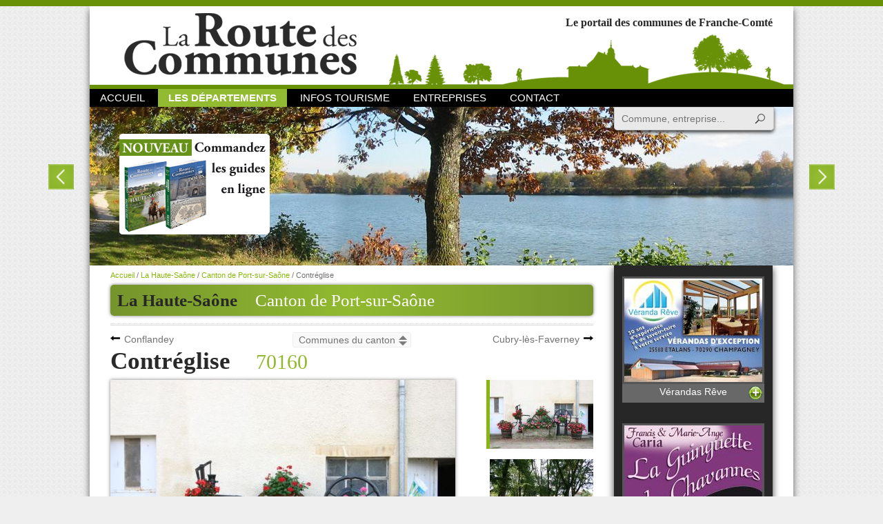

--- FILE ---
content_type: text/html; charset=UTF-8
request_url: https://www.routedescommunes.com/haute-saone/port-sur-saone/contreglise
body_size: 6851
content:
<!DOCTYPE html>
<html>
<head>
    <meta charset="utf-8"/>
	<title>Contréglise (70160) , Canton de Contréglise, La Haute-Saône, La route des communes</title>
<meta name="twitter:title" content="Contréglise (70160) , Canton de Contréglise, La Haute-Saône, La route des communes" />
<meta name="description" content="L'origine est très ancienne, puisqu'il existe un cimetière mérovingien près de l'église et le nom est attesté depuis 1154. Le nom de la commune semble venir de l'église de Gundhari (nom d'un prêtre ou seigneur en 1196 «Contereglisia»).Le 23 Avril..." />
<meta name="twitter:description" content="L'origine est très ancienne, puisqu'il existe un cimetière mérovingien près de l'église et le nom est attesté depuis 1154. Le nom de la commune semble venir de l'église de Gundhari (nom d'un prêtre ou seigneur en 1196 «Contereglisia»).Le 23 Avril..." />
<meta name="twitter:image:src" content="https://www.routedescommunes.com/uploads/media/contregliseFontaine.jpg" />
<meta name="twitter:card" content="summary_large_image" />
<meta name="keywords" content="route, commune, Doubs, Jura, Haute-Saône, Territoire de belfort, Besançon, Chapelle-des-bois, Devecey, Laissey, Arbois, Château-chalons, Dole, Lons-le saunier, Moirans-en-montagne, Fondremand, Saint-bresson, Theuley, Vesoul, Bavilliers, Belfort, Offemont, communes, commune, france, France, renseignements, informations, municipalités, municipalité, terroir, clocher, recherche, Franche-Comté, comtois, Montbéliard, Pontarlier, Arc-et-Senans, Ornans, Valdahon, restaurant, village, villages, carte, cartes, gîte, gîtes, guide, entreprise
" />
<meta property="og:title" content="Contréglise (70160) , Canton de Contréglise, La Haute-Saône, La route des communes" />
<meta property="og:description" content="L'origine est très ancienne, puisqu'il existe un cimetière mérovingien près de l'église et le nom est attesté depuis 1154. Le nom de la commune semble venir de l'église de Gundhari (nom d'un prêtre ou seigneur en 1196 «Contereglisia»).Le 23 Avril..." />
<meta property="og:url" content="https://www.routedescommunes.com/haute-saone/port-sur-saone/contreglise" />
<meta property="og:image" content="https://www.routedescommunes.com/uploads/media/contregliseFontaine.jpg" />
<meta property="og:image:width" content="640" />
<meta property="og:image:height" content="427" />	<meta name="viewport" content="width=device-width, initial-scale=1.0, maximum-scale=1.0, user-scalable=no" />
            <link rel="amphtml" href="https://www.routedescommunes.com/haute-saone/port-sur-saone/contreglise-amp" />
    	
	<link rel="apple-touch-icon" sizes="57x57" href="/apple-touch-icon-57x57.png" />
	<link rel="apple-touch-icon" sizes="114x114" href="/apple-touch-icon-114x114.png" />
	<link rel="apple-touch-icon" sizes="72x72" href="/apple-touch-icon-72x72.png" />
	<link rel="apple-touch-icon" sizes="144x144" href="/apple-touch-icon-144x144.png" />
	<link rel="apple-touch-icon" sizes="60x60" href="/apple-touch-icon-60x60.png" />
	<link rel="apple-touch-icon" sizes="120x120" href="/apple-touch-icon-120x120.png" />
	<link rel="apple-touch-icon" sizes="76x76" href="/apple-touch-icon-76x76.png" />
	<link rel="apple-touch-icon" sizes="152x152" href="/apple-touch-icon-152x152.png" />
	<link rel="icon" type="image/png" href="/favicon-196x196.png" sizes="196x196" />
	<link rel="icon" type="image/png" href="/favicon-160x160.png" sizes="160x160" />
	<link rel="icon" type="image/png" href="/favicon-96x96.png" sizes="96x96" />
	<link rel="icon" type="image/png" href="/favicon-32x32.png" sizes="32x32" />
	<link rel="icon" type="image/png" href="/favicon-16x16.png" sizes="16x16" />
	<meta name="msapplication-TileColor" content="#da532c" />
	<meta name="msapplication-TileImage" content="/mstile-144x144.png" />
	
	<link rel="search" type="application/opensearchdescription+xml" href="/opensearch.xml" title="Recherche Route des Communes" />
	
			<link rel="stylesheet" type="text/css" media="screen" href="/css/all.css?20181106" />
		<!--[if lt IE 9]>
					<link rel="stylesheet" type="text/css" media="screen" href="/css/ie.css?20151222" />
				<script src="//html5shim.googlecode.com/svn/trunk/html5.js"></script>
		<script></script>
	<![endif]-->
	
	<script>
  (function(i,s,o,g,r,a,m){i['GoogleAnalyticsObject']=r;i[r]=i[r]||function(){
  (i[r].q=i[r].q||[]).push(arguments)},i[r].l=1*new Date();a=s.createElement(o),
  m=s.getElementsByTagName(o)[0];a.async=1;a.src=g;m.parentNode.insertBefore(a,m)
  })(window,document,'script','//www.google-analytics.com/analytics.js','ga');
  ga('create', 'UA-47183756-1', 'auto');
  ga('send', 'pageview');
</script></head>
<body id="default" data-menu="dpts" data-submenu="dpts_2">
	<div id="global">
		<header>
	<a href="/" id="logo">La Route des Communes</a>

	<strong>Le portail des communes de Franche-Comté</strong>

	<div id="mobileNav">
		<a href="#" id="mobileMenu">Menu</a>
		<nav>
			<a href="/" id="menu_home">Accueil</a>
			<nav class="headerSubNav">
				<a href="/" class="headerSubNavHead" id="menu_dpts">Les départements</a>
				<nav class="headerSubNavIn">
											<a href="/doubs" id="menu_dpts_1">Le Doubs</a>
											<a href="/haute-saone" id="menu_dpts_2">La Haute-Saône</a>
											<a href="/jura" id="menu_dpts_3">Le Jura</a>
											<a href="/territoire-de-belfort" id="menu_dpts_4">Territoire de Belfort</a>
									</nav>
			</nav>
			<a href="/infos-tourisme" id="menu_news">Infos Tourisme</a>
			<a href="/annuaire" id="menu_annuaire">Entreprises</a>
			<a href="/contact" id="menu_contact">Contact</a>
		</nav>
	</div>
	<a href="#searchForm" id="mobileSearch">Recherche</a>
	<form action="/recherche" method="get" id="searchForm">
		<label for="qs">Recherche</label>
		<input type="search" id="qs" name="q" class="searchFormInput disableAutocorrect" placeholder="Commune, entreprise..." autocomplete="off" spellcheck="false" /><!--
		--><input type="submit" value="Rechercher" id="qsSub" class="searchFormBut" />
	</form>
</header>
<article id="headerImgs">
	<div>
					<a href="http://www.routedescommunes.com/haute-saone/champagney/champagney">
				<img src="/cache/uploads/header/be12a47e4441c3589424304b9f6c928bd669ab23.jpeg/header.jpg" alt="Champagney Haute-Saône" />
				<span>Voir cette <strong>commune...</strong></span>
			</a>
					<a href="http://www.routedescommunes.com/doubs/pontarlier/cluse-et-mijoux">
				<img src="[data-uri]" data-src="/cache/uploads/header/afec95008cfbe5426c1d415e1c6679cd96d6e831.jpeg/header.jpg" alt="La Château de Joux" />
				<span>Voir cette <strong>commune...</strong></span>
			</a>
					<a href="http://www.routedescommunes.com/doubs/besancon/besancon">
				<img src="[data-uri]" data-src="/cache/uploads/header/4fa90d3c70fdc19920c27fcfd2e0c60c995011ae.jpeg/header.jpg" alt="La Citadelle Vauban" />
				<span>Voir cette <strong>commune...</strong></span>
			</a>
					<a href="http://www.routedescommunes.com/doubs/pontarlier/saint-point-lac">
				<img src="[data-uri]" data-src="/cache/uploads/header/0db1cee9afb413509c7e1649d0f8a8176aa51d01.jpeg/header.jpg" alt="Lac Saint-Point" />
				<span>Voir cette <strong>commune...</strong></span>
			</a>
					<a href="http://www.routedescommunes.com/haute-saone/gray/gray">
				<img src="[data-uri]" data-src="/cache/uploads/header/65f70a87944e0b03986afc6d7f0dbff0611de220.jpeg/header.jpg" alt="Gray" />
				<span>Voir cette <strong>commune...</strong></span>
			</a>
					<a href="http://www.routedescommunes.com/jura/arbois/arbois">
				<img src="[data-uri]" data-src="/cache/uploads/header/7322a4058320df26b3efc9688e5eedab8dfe81d9.jpeg/header.jpg" alt="Arbois" />
				<span>Voir cette <strong>commune...</strong></span>
			</a>
			</div>
	<a href="/annuaire/achat" id="commandeBuy">
		<img src="/images/commande.png" alt="Commandez les guides en ligne" width="221" height="149" />
	</a>
</article>

		<section id="main">
					<article id="commune">
		<div id="communeHead" class="head">
			<h2 class="green">
				<a href="/haute-saone"><span>La Haute-Saône</span></a>
				<a href="/haute-saone/port-sur-saone">Canton de Port-sur-Saône</a>
							</h2>
			<div class="breadcrumbs">
				<a href="/">Accueil</a> /
				<a href="/haute-saone">La Haute-Saône</a> /
				<a href="/haute-saone/port-sur-saone">Canton de Port-sur-Saône</a> /
				<span>Contréglise</span>
			</div>
		</div>
		<hr />

					<nav id="communesNav">
								<a href="/haute-saone/port-sur-saone/conflandey" class="prev">Conflandey</a>
								<div class="makeSelect" data-choose="Communes du canton">
					<ul>
											<li><a href="/haute-saone/port-sur-saone/amance">Amance</a></li>
											<li><a href="/haute-saone/port-sur-saone/amoncourt">Amoncourt</a></li>
											<li><a href="/haute-saone/port-sur-saone/anchenoncourt-et-chazel">Anchenoncourt-et-Chazel</a></li>
											<li><a href="/haute-saone/port-sur-saone/anjeux">Anjeux</a></li>
											<li><a href="/haute-saone/port-sur-saone/auxon">Auxon</a></li>
											<li><a href="/haute-saone/port-sur-saone/bassigney">Bassigney</a></li>
											<li><a href="/haute-saone/port-sur-saone/baulay">Baulay</a></li>
											<li><a href="/haute-saone/port-sur-saone/betoncourt-saint-pancras">Betoncourt-Saint-Pancras</a></li>
											<li><a href="/haute-saone/port-sur-saone/bougnon">Bougnon</a></li>
											<li><a href="/haute-saone/port-sur-saone/bouligney">Bouligney</a></li>
											<li><a href="/haute-saone/port-sur-saone/bourguignon-les-conflans">Bourguignon-lès-Conflans</a></li>
											<li><a href="/haute-saone/port-sur-saone/breurey-les-faverney">Breurey-lès-Faverney</a></li>
											<li><a href="/haute-saone/port-sur-saone/buffignecourt">Buffignécourt</a></li>
											<li><a href="/haute-saone/port-sur-saone/chaux-les-port">Chaux-lès-Port</a></li>
											<li><a href="/haute-saone/port-sur-saone/conflandey">Conflandey</a></li>
											<li><a href="/haute-saone/port-sur-saone/cubry-les-faverney">Cubry-lès-Faverney</a></li>
											<li><a href="/haute-saone/port-sur-saone/cuve">Cuve</a></li>
											<li><a href="/haute-saone/port-sur-saone/dampierre-les-conflans">Dampierre-lès-Conflans</a></li>
											<li><a href="/haute-saone/port-sur-saone/dampvalley-saint-pancras">Dampvalley-Saint-Pancras</a></li>
											<li><a href="/haute-saone/port-sur-saone/equevilley">Équevilley</a></li>
											<li><a href="/haute-saone/port-sur-saone/faverney">Faverney</a></li>
											<li><a href="/haute-saone/port-sur-saone/flagy">Flagy</a></li>
											<li><a href="/haute-saone/port-sur-saone/fleurey-les-faverney">Fleurey-lès-Faverney</a></li>
											<li><a href="/haute-saone/port-sur-saone/fontenois-la-ville">Fontenois-la-Ville</a></li>
											<li><a href="/haute-saone/port-sur-saone/girefontaine">Girefontaine</a></li>
											<li><a href="/haute-saone/port-sur-saone/grattery">Grattery</a></li>
											<li><a href="/haute-saone/port-sur-saone/jasney">Jasney</a></li>
											<li><a href="/haute-saone/port-sur-saone/mailleroncourt-saint-pancras">Mailleroncourt-Saint-Pancras</a></li>
											<li><a href="/haute-saone/port-sur-saone/melincourt">Melincourt</a></li>
											<li><a href="/haute-saone/port-sur-saone/menoux">Menoux</a></li>
											<li><a href="/haute-saone/port-sur-saone/mersuay">Mersuay</a></li>
											<li><a href="/haute-saone/port-sur-saone/montureux-les-baulay">Montureux-lès-Baulay</a></li>
											<li><a href="/haute-saone/port-sur-saone/la-pisseure">La Pisseure</a></li>
											<li><a href="/haute-saone/port-sur-saone/plainemont">Plainemont</a></li>
											<li><a href="/haute-saone/port-sur-saone/polaincourt-et-clairefontaine">Polaincourt-et-Clairefontaine</a></li>
											<li><a href="/haute-saone/port-sur-saone/port-sur-saone">Port-sur-Saône</a></li>
											<li><a href="/haute-saone/port-sur-saone/provenchere">Provenchère</a></li>
											<li><a href="/haute-saone/port-sur-saone/saint-remy-en-comte">Saint-Rémy-en-Comté</a></li>
											<li><a href="/haute-saone/port-sur-saone/saponcourt">Saponcourt</a></li>
											<li><a href="/haute-saone/port-sur-saone/scye">Scye</a></li>
											<li><a href="/haute-saone/port-sur-saone/senoncourt">Senoncourt</a></li>
											<li><a href="/haute-saone/port-sur-saone/le-val-saint-eloi">Le Val-Saint-Éloi</a></li>
											<li><a href="/haute-saone/port-sur-saone/vauchoux">Vauchoux</a></li>
											<li><a href="/haute-saone/port-sur-saone/venisey">Venisey</a></li>
											<li><a href="/haute-saone/port-sur-saone/villers-sur-port">Villers-sur-Port</a></li>
										</ul>
				</div>
								<a href="/haute-saone/port-sur-saone/cubry-les-faverney" class="next">Cubry-lès-Faverney</a>
							</nav>
		
		<h1>
			<span>Contréglise</span>
			<em>70160</em>
		</h1>

		
					<div class="mediaViewer">
														<div class="mediaViewerBigCont">
						<img src="/cache/uploads/media/contregliseFontaine.jpg/commune.jpg" alt="Contréglise" class="mediaViewerBig" />
					</div>
					<div class="mediaViewerList">
					<ul>
										<li><a href="/cache/uploads/media/contregliseFontaine.jpg/commune.jpg" class="active"><span></span><img src="/cache/uploads/media/contregliseFontaine.jpg/communeThumb.jpg" alt="Contréglise" /></a></li>
														<li><a href="/cache/uploads/media/contreglisePlace.jpg/commune.jpg"><span></span><img src="/cache/uploads/media/contreglisePlace.jpg/communeThumb.jpg" alt="Contréglise" /></a></li>
														<li><a href="/cache/uploads/media/contregliseVue.jpg/commune.jpg"><span></span><img src="/cache/uploads/media/contregliseVue.jpg/communeThumb.jpg" alt="Contréglise" /></a></li>
									</ul>
					</div>
			</div>
		
				<div id="communeCommunaute">
			<strong>Communauté de communes :</strong>
			<a href="/haute-saone/communaute-de-communes/terres-de-saone">Terres de Saône</a>
							<div id="communauteSelect" class="makeSelect" data-choose="Les communes de la CC">
					<ul>
											<li><a href="/haute-saone/port-sur-saone/amance">Amance</a></li>
											<li><a href="/haute-saone/port-sur-saone/amoncourt">Amoncourt</a></li>
											<li><a href="/haute-saone/port-sur-saone/auxon">Auxon</a></li>
											<li><a href="/haute-saone/port-sur-saone/baulay">Baulay</a></li>
											<li><a href="/haute-saone/port-sur-saone/bougnon">Bougnon</a></li>
											<li><a href="/haute-saone/port-sur-saone/bourguignon-les-conflans">Bourguignon-lès-Conflans</a></li>
											<li><a href="/haute-saone/port-sur-saone/breurey-les-faverney">Breurey-lès-Faverney</a></li>
											<li><a href="/haute-saone/port-sur-saone/buffignecourt">Buffignécourt</a></li>
											<li><a href="/haute-saone/jussey/chargey-les-port">Chargey-lès-Port</a></li>
											<li><a href="/haute-saone/port-sur-saone/chaux-les-port">Chaux-lès-Port</a></li>
											<li><a href="/haute-saone/port-sur-saone/conflandey">Conflandey</a></li>
											<li><a href="/haute-saone/port-sur-saone/contreglise">Contréglise</a></li>
											<li><a href="/haute-saone/port-sur-saone/cubry-les-faverney">Cubry-lès-Faverney</a></li>
											<li><a href="/haute-saone/port-sur-saone/equevilley">Équevilley</a></li>
											<li><a href="/haute-saone/port-sur-saone/faverney">Faverney</a></li>
											<li><a href="/haute-saone/port-sur-saone/flagy">Flagy</a></li>
											<li><a href="/haute-saone/port-sur-saone/fleurey-les-faverney">Fleurey-lès-Faverney</a></li>
											<li><a href="/haute-saone/port-sur-saone/grattery">Grattery</a></li>
											<li><a href="/haute-saone/port-sur-saone/menoux">Menoux</a></li>
											<li><a href="/haute-saone/port-sur-saone/mersuay">Mersuay</a></li>
											<li><a href="/haute-saone/port-sur-saone/montureux-les-baulay">Montureux-lès-Baulay</a></li>
											<li><a href="/haute-saone/saint-loup-sur-semouse/neurey-en-vaux">Neurey-en-Vaux</a></li>
											<li><a href="/haute-saone/port-sur-saone/polaincourt-et-clairefontaine">Polaincourt-et-Clairefontaine</a></li>
											<li><a href="/haute-saone/port-sur-saone/port-sur-saone">Port-sur-Saône</a></li>
											<li><a href="/haute-saone/port-sur-saone/provenchere">Provenchère</a></li>
											<li><a href="/haute-saone/jussey/purgerot">Purgerot</a></li>
											<li><a href="/haute-saone/port-sur-saone/saint-remy-en-comte">Saint-Rémy-en-Comté</a></li>
											<li><a href="/haute-saone/port-sur-saone/saponcourt">Saponcourt</a></li>
											<li><a href="/haute-saone/port-sur-saone/scye">Scye</a></li>
											<li><a href="/haute-saone/port-sur-saone/senoncourt">Senoncourt</a></li>
											<li><a href="/haute-saone/port-sur-saone/le-val-saint-eloi">Val-Saint-Éloi</a></li>
											<li><a href="/haute-saone/vesoul-2/varogne">Varogne</a></li>
											<li><a href="/haute-saone/port-sur-saone/vauchoux">Vauchoux</a></li>
											<li><a href="/haute-saone/vesoul-2/vellefrie">Vellefrie</a></li>
											<li><a href="/haute-saone/port-sur-saone/venisey">Venisey</a></li>
											<li><a href="/haute-saone/vesoul-2/la-villeneuve-bellenoye-et-la-maize">Villeneuve-Bellenoye-et-la-Maize</a></li>
											<li><a href="/haute-saone/port-sur-saone/villers-sur-port">Villers-sur-Port</a></li>
											<li><a href="/haute-saone/vesoul-2/vilory">Vilory</a></li>
										</ul>
				</div>
					</div>
		
		
		<p>
			<strong>Situation :</strong> 4 km NO d' Amance / <strong>Superficie :</strong> 961 ha / <strong>Altitude :</strong> 230 m / <strong>Population :</strong> 123<br /><strong>Maire :</strong> Claude LALLOZ (Anciennes professions intermédiaires) / <strong>Secrétaire :</strong> Élisabeth MENIERE<br /><strong class="redText">Tél : 03 84 91 17 94</strong> / <strong>Fax :</strong> 09 70 32 36 21 / <strong>E-mail :</strong> <a href="mailto:mairiedecontreglise@wanadoo.fr">mairiedecontreglise@wanadoo.fr</a><br /><strong>Permanences :</strong> Mardi de 16h à 19h<br /><strong>Adresse Mairie :</strong> 3 rue St-Antoine<br /><a href="#elus" class="switchContentBut redText"><strong>Voir tous les élus</strong></a>		</p>
					<div id="elus" class="switchContent">
							David CHEVALLIER, Premier adjoint au maire<br />
							Joelle THOMAS, Second adjoint au maire<br />
							Bernadette CUNY<br />
							Nathalie DUMET<br />
							Denis DUPETY<br />
							Francis DUVAL<br />
							Valérie HONORE<br />
							Cécile HOUILLON<br />
							Emilien PARENT<br />
							Adeline PFARR<br />
						</div>
		
		
		
		<p><br /><br />L'origine est tr&egrave;s ancienne, puisqu'il existe un cimeti&egrave;re m&eacute;rovingien pr&egrave;s de l'&eacute;glise et le nom est attest&eacute; depuis 1154. Le nom de la commune semble venir de l'&eacute;glise de Gundhari (nom d'un pr&ecirc;tre ou seigneur en 1196 &laquo;Contereglisia&raquo;).<br /><br />Le 23 Avril 1789, la commune connut la R&eacute;volution avant la lettre : le ch&acirc;teau, qui est en fait une grande b&acirc;tisse, fut attaqu&eacute; par des habitants du village. L'&eacute;glise comporte une partie datant du 12&egrave;me .<br />Puits, pompes fleuries dans le village.<br /><br />Les Sites remarquables:<br />- Le ch&ecirc;ne Pr&eacute;sident, dit &laquo;l'arbre de la libert&eacute;&raquo;, a &eacute;t&eacute; plant&eacute; devant l'&eacute;glise, le 11 Novembre 1989.<br />- Sentier botanique, "zone de silence", tunnel forestier. -&nbsp;Sentiers de Mont aux Pies et de Charlemagne.</p>
<p><strong>Personnages remarquables:</strong></p>
<p>&bull; En 1635 Jean Georges Aymonnet acquit la terre qui restera la propri&eacute;t&eacute; de ses descendants jusqu&rsquo;&agrave; la R&eacute;volution, Louis Gabriel Aymonnet eut &agrave; souffrir de probl&egrave;mes violents. La commune fut connue en 1907 par son exp&eacute;rience associative(malheureuse) dans le cadre des lois 1905/1907 &agrave; l&rsquo;instigation d&rsquo;un certain Tavel fomenteur de troubles.<br /><br /></p>
		<div class="suggestionButton">
	<a href="/suggestion/commune/461" class="button nyroModal">Remarques ou Suggestions</a>
</div>
		
		<time datetime="2020-09-05 15:00:58">Dernière modification le 05 septembre 2020, 15:00</time>
	</article>

	<aside>
	<br />
	<div class="noticeCont" data-limit="5">
						<a href="/publicite/53-verandas-reve"  class="notice gaEvent nyroModal nmImage nmImageUrl" rel="nofollow" data-gaeventcat="Publicite" data-gaeventact="Show" data-gaeventlbl="53-Vérandas Rêve">
									<img src="/cache/uploads/publicite/582verandasrevepb-2.jpg/publicite.jpg"  alt="Vérandas Rêve" title="Vérandas Rêve" />
			            Vérandas Rêve			</a>
						<a href="/publicite/166-la-guinguette-de-chavannes"  class="notice gaEvent nyroModal nmImage nmImageUrl" rel="nofollow" data-gaeventcat="Publicite" data-gaeventact="Show" data-gaeventlbl="166-La Guinguette de Chavannes">
									<img src="/cache/uploads/publicite/294guinguettecolonne.jpg/publicite.jpg"  alt="La Guinguette de Chavannes" title="La Guinguette de Chavannes" />
			            La Guinguette de Chavannes			</a>
						<a href="/publicite/320-saone-plaisance"  class="notice gaEvent nyroModal nmImage nmImageUrl" rel="nofollow" data-gaeventcat="Publicite" data-gaeventact="Show" data-gaeventlbl="320-Saône Plaisance">
									<img src="/cache/uploads/publicite/123saoneplaisancecolonne.jpg/publicite.jpg"  alt="Saône Plaisance" title="Saône Plaisance" />
			            Saône Plaisance			</a>
						<a href="/publicite/10-chateau-de-rigny"  class="notice gaEvent nyroModal nmImage nmImageUrl" rel="nofollow" data-gaeventcat="Publicite" data-gaeventact="Show" data-gaeventlbl="10-Château de Rigny">
									<img src="/cache/uploads/publicite/464chateaurignycolonne.jpg/publicite.jpg"  alt="Château de Rigny" title="Château de Rigny" />
			            Château de Rigny			</a>
			</div>
</aside>
		</section>

		<nav id="partners">
	<a href="http://www.franche-comte.fr/" target="_blank"><img src="/images/partners/francheComte.png" alt="Conseil régional de Franche Comté" width="101" height="27" /></a>
	<a href="http://www.doubs.fr/" target="_blank"><img src="/images/partners/doubs.png" alt="Département du Doubs" width="109" height="44" /></a>
	<a href="http://www.cg70.fr/" target="_blank"><img src="/images/partners/hauteSaone.png" alt="Conseil Général de Haute-Saône" width="106" height="46" /></a>
	<a href="http://www.grandbesancon.fr/" target="_blank"><img src="/images/partners/cagb.png" alt="Communauté d'agglomérations du Grand Besançon" width="100" height="48" /></a>
	<a href="http://www.agglo-montbeliard.fr/" target="_blank"><img src="/images/partners/paysMontbeliard.png" alt="Pays de Montbéliard" width="97" height="20" /></a>
	<a href="http://www.doubs.travel/" target="_blank"><img src="/images/partners/cdt.png" alt="Comité Départemental du Tourisme du Doubs" width="93" height="27" /></a>
	<a href="http://www.doubs.org/" target="_blank"><img src="/images/partners/dvt25.png" alt="Développement 25" width="103" height="25" /></a>
	<a href="http://www.action70.com/" target="_blank"><img src="/images/partners/action70.png" alt="Action 70" width="84" height="39" /></a>
	<a href="http://www.destination70.com/" target="_blank"><img src="/images/partners/destination70.png" alt="Destination 70" width="96" height="69" /></a>
</nav>
<span id="footerImg"></span>
<footer>
	<article id="footerContact">
		<em>La route des communes</em>
		<strong>c'prim édition</strong>
		<p>
			9 rue de l'église<br />
			25000 Besançon<br />
			<strong>
				Tél. : 03 81 88 14 15<br />
				Fax : 03 81 80 73 99
			</strong>
		</p>
	</article>
	<article id="footerGuides">
		<strong>Les guides 2016</strong>
		<img src="/images/guides2017.png" alt="Les guides 2017" width="202" height="179" />
		<div>
			en vente 12 € - Presse & Rayons livres
		</div>
	</article>
	<article id="footerTag">
							<a href="/annuaire/activite-restaurant" class="footerLink_0">Restaurants</a>
									<a href="/doubs/besancon/besancon" class="footerLink_1">Besançon</a>
									<a href="/jura" class="footerLink_2">Jura</a>
									<a href="/annuaire/activite-hebergement" class="footerLink_3">Hébergements</a>
									<a href="/annuaire/activite-boulangerie" class="footerLink_4">Boulangerie</a>
									<a href="/territoire-de-belfort" class="footerLink_5">Territoire de Belfort</a>
									<a href="/doubs" class="footerLink_6">Doubs</a>
									<a href="/territoire-de-belfort/belfort/belfort" class="footerLink_7">Belfort</a>
									<a href="/haute-saone/vesoul/vesoul" class="footerLink_8">Vesoul</a>
									<a href="/haute-saone" class="footerLink_9">Haute-Saône</a>
									<a href="/jura/lons-le-saunier/lons-le-saunier" class="footerLink_10">Lons-le-saunier</a>
					</article>
	<article id="footerBottom">
		©2026		<a href="/mentionsLegales">Mentions légales</a>
			</article>
</footer>
	</div>
						<script>(function(s,o,g,a,m){a=s.createElement(o),m=s.getElementsByTagName(o)[0];a.async=1;a.src=g;m.parentNode.insertBefore(a,m)})(document,'script','/js/all.js?20151222')</script>
			</body>
</html>
